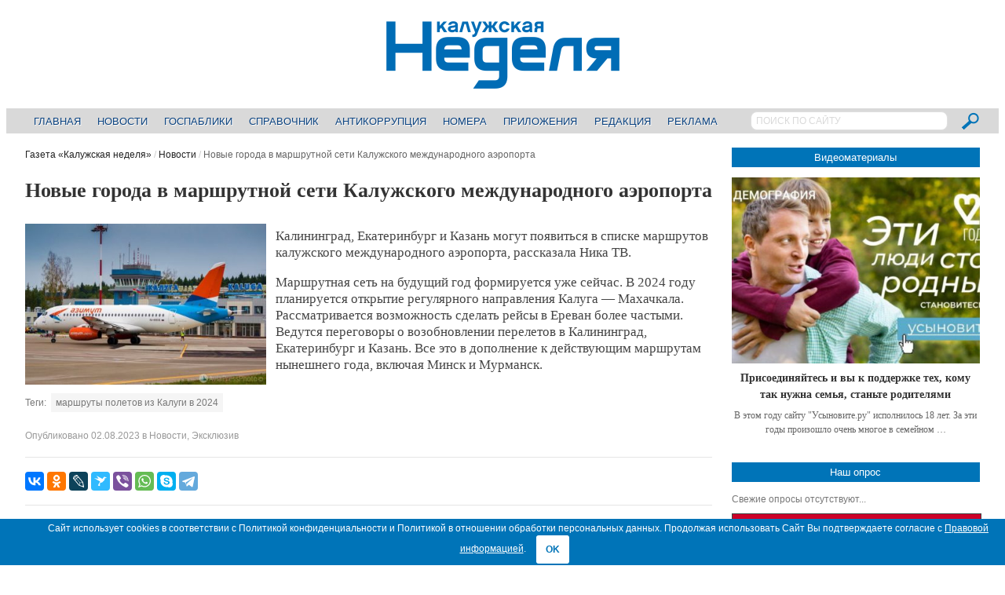

--- FILE ---
content_type: text/html; charset=UTF-8
request_url: https://nedelya40.ru/novye-goroda-v-marshrutnoj-seti-kaluzhskogo-mezhdunarodnogo-aeroporta_223474/
body_size: 13768
content:
<!DOCTYPE html>
<!--[if IE 7]>
<html class="ie ie7 no-js" lang="ru-RU">
<![endif]-->
<!--[if IE 8]>
<html class="ie ie8 no-js" lang="ru-RU">
<![endif]-->
<!--[if !(IE 7) | !(IE 8)  ]><!-->
<html class="no-js" lang="ru-RU">
<!--<![endif]-->
<head>

<!-- Yandex.Metrika counter -->
<script type="text/javascript" > (function(m,e,t,r,i,k,a){m[i]=m[i]||function(){(m[i].a=m[i].a||[]).push(arguments)}; m[i].l=1*new Date();k=e.createElement(t),a=e.getElementsByTagName(t)[0],k.async=1,k.src=r,a.parentNode.insertBefore(k,a)}) (window, document, "script", "https://mc.yandex.ru/metrika/tag.js", "ym"); ym(22682836, "init", { clickmap:true, trackLinks:true, accurateTrackBounce:true, webvisor:true }); </script> <noscript><div><img src="https://mc.yandex.ru/watch/22682836" style="position:absolute; left:-9999px;" alt="" /></div></noscript>
<!-- /Yandex.Metrika counter -->

<!--LiveInternet counter-->
<script>
new Image().src = "//counter.yadro.ru/hit?r"+
escape(document.referrer)+((typeof(screen)=="undefined")?"":
";s"+screen.width+"*"+screen.height+"*"+(screen.colorDepth?
screen.colorDepth:screen.pixelDepth))+";u"+escape(document.URL)+
";h"+escape(document.title.substring(0,150))+
";"+Math.random();
</script>
<!--/LiveInternet-->

<!--StatMedia counter-->
<script type="text/javascript">
	(function (w, d, c) {
		(w[c] = w[c] || []).push(function () {
			try {
				w.statmedia = new StatMedia({ 'id': 51592 });
			} catch ( e ) {}
		});
		var p = d.createElement('script');
		p.type = 'text/javascript';
		p.async = true;
		p.src = 'https://stat.media/sm.js';
		var s = d.getElementsByTagName('script')[0];
		s.parentNode.insertBefore(p, s);
	})(window, document, '__statmedia_callbacks');
</script>
<!--/StatMedia counter-->

<meta charset="UTF-8" />
<meta name="viewport" content="width=device-width, initial-scale=1, maximum-scale=1" />
<title>Новые города в маршрутной сети Калужского международного аэропорта &mdash; Газета «Калужская неделя»</title>
<link rel="profile" href="http://gmpg.org/xfn/11" />
<link rel="pingback" href="https://nedelya40.ru/xmlrpc.php" />
<link rel="shortcut icon" href="/wp-content/themes/newsplus/images/favicon.svg" type="image/x-icon">
<link rel="image_src" href="https://nedelya40.ru/wp-content/uploads/2022/03/1647862994934.jpg" /><link rel="apple-touch-icon" href="https://nedelya40.ru/wp-content/uploads/2022/03/1647862994934.jpg" /><meta name='robots' content='index, follow, max-image-preview:large, max-snippet:-1, max-video-preview:-1' />

	<!-- This site is optimized with the Yoast SEO plugin v20.8 - https://yoast.com/wordpress/plugins/seo/ -->
	<meta name="description" content="Калининград, Екатеринбург и Казань могут появиться в списке маршрутов калужского международного аэропорта, рассказала Ника ТВ. Маршрутная сеть на будущий" />
	<link rel="canonical" href="https://nedelya40.ru/novye-goroda-v-marshrutnoj-seti-kaluzhskogo-mezhdunarodnogo-aeroporta_223474/" />
	<meta property="og:locale" content="ru_RU" />
	<meta property="og:type" content="article" />
	<meta property="og:title" content="Новые города в маршрутной сети Калужского международного аэропорта &mdash; Газета «Калужская неделя»" />
	<meta property="og:description" content="Калининград, Екатеринбург и Казань могут появиться в списке маршрутов калужского международного аэропорта, рассказала Ника ТВ. Маршрутная сеть на будущий" />
	<meta property="og:url" content="https://nedelya40.ru/novye-goroda-v-marshrutnoj-seti-kaluzhskogo-mezhdunarodnogo-aeroporta_223474/" />
	<meta property="og:site_name" content="Газета «Калужская неделя»" />
	<meta property="article:published_time" content="2023-08-02T08:16:40+00:00" />
	<meta property="article:modified_time" content="2023-08-02T08:21:24+00:00" />
	<meta property="og:image" content="https://nedelya40.ru/wp-content/uploads/2022/03/1647862994934.jpg" />
	<meta property="og:image:width" content="1200" />
	<meta property="og:image:height" content="800" />
	<meta property="og:image:type" content="image/jpeg" />
	<meta name="author" content="Лариса Тарасова" />
	<meta name="twitter:label1" content="Написано автором" />
	<meta name="twitter:data1" content="Лариса Тарасова" />
	<meta name="twitter:label2" content="Примерное время для чтения" />
	<meta name="twitter:data2" content="1 минута" />
	<script type="application/ld+json" class="yoast-schema-graph">{"@context":"https://schema.org","@graph":[{"@type":"WebPage","@id":"https://nedelya40.ru/novye-goroda-v-marshrutnoj-seti-kaluzhskogo-mezhdunarodnogo-aeroporta_223474/","url":"https://nedelya40.ru/novye-goroda-v-marshrutnoj-seti-kaluzhskogo-mezhdunarodnogo-aeroporta_223474/","name":"Новые города в маршрутной сети Калужского международного аэропорта &mdash; Газета «Калужская неделя»","isPartOf":{"@id":"https://nedelya40.ru/#website"},"primaryImageOfPage":{"@id":"https://nedelya40.ru/novye-goroda-v-marshrutnoj-seti-kaluzhskogo-mezhdunarodnogo-aeroporta_223474/#primaryimage"},"image":{"@id":"https://nedelya40.ru/novye-goroda-v-marshrutnoj-seti-kaluzhskogo-mezhdunarodnogo-aeroporta_223474/#primaryimage"},"thumbnailUrl":"https://nedelya40.ru/wp-content/uploads/2022/03/1647862994934.jpg","datePublished":"2023-08-02T08:16:40+00:00","dateModified":"2023-08-02T08:21:24+00:00","author":{"@id":"https://nedelya40.ru/#/schema/person/92a0e6992952f487cd499c0d4763d9a0"},"description":"Калининград, Екатеринбург и Казань могут появиться в списке маршрутов калужского международного аэропорта, рассказала Ника ТВ. Маршрутная сеть на будущий","inLanguage":"ru-RU","potentialAction":[{"@type":"ReadAction","target":["https://nedelya40.ru/novye-goroda-v-marshrutnoj-seti-kaluzhskogo-mezhdunarodnogo-aeroporta_223474/"]}]},{"@type":"ImageObject","inLanguage":"ru-RU","@id":"https://nedelya40.ru/novye-goroda-v-marshrutnoj-seti-kaluzhskogo-mezhdunarodnogo-aeroporta_223474/#primaryimage","url":"https://nedelya40.ru/wp-content/uploads/2022/03/1647862994934.jpg","contentUrl":"https://nedelya40.ru/wp-content/uploads/2022/03/1647862994934.jpg","width":1200,"height":800},{"@type":"WebSite","@id":"https://nedelya40.ru/#website","url":"https://nedelya40.ru/","name":"Газета «Калужская неделя»","description":"","potentialAction":[{"@type":"SearchAction","target":{"@type":"EntryPoint","urlTemplate":"https://nedelya40.ru/?s={search_term_string}"},"query-input":"required name=search_term_string"}],"inLanguage":"ru-RU"},{"@type":"Person","@id":"https://nedelya40.ru/#/schema/person/92a0e6992952f487cd499c0d4763d9a0","name":"Лариса Тарасова","image":{"@type":"ImageObject","inLanguage":"ru-RU","@id":"https://nedelya40.ru/#/schema/person/image/","url":"https://secure.gravatar.com/avatar/f94375c007a12c00b087405b2e7eeba1?s=96&d=mm&r=g","contentUrl":"https://secure.gravatar.com/avatar/f94375c007a12c00b087405b2e7eeba1?s=96&d=mm&r=g","caption":"Лариса Тарасова"}}]}</script>
	<!-- / Yoast SEO plugin. -->


<link rel="alternate" type="application/rss+xml" title="Газета «Калужская неделя» &raquo; Лента" href="https://nedelya40.ru/feed/" />
<link rel="alternate" type="application/rss+xml" title="Газета «Калужская неделя» &raquo; Лента комментариев" href="https://nedelya40.ru/comments/feed/" />
<script type="text/javascript">
/* <![CDATA[ */
window._wpemojiSettings = {"baseUrl":"https:\/\/s.w.org\/images\/core\/emoji\/15.0.3\/72x72\/","ext":".png","svgUrl":"https:\/\/s.w.org\/images\/core\/emoji\/15.0.3\/svg\/","svgExt":".svg","source":{"concatemoji":"https:\/\/nedelya40.ru\/wp-includes\/js\/wp-emoji-release.min.js?ver=6.6.4"}};
/*! This file is auto-generated */
!function(i,n){var o,s,e;function c(e){try{var t={supportTests:e,timestamp:(new Date).valueOf()};sessionStorage.setItem(o,JSON.stringify(t))}catch(e){}}function p(e,t,n){e.clearRect(0,0,e.canvas.width,e.canvas.height),e.fillText(t,0,0);var t=new Uint32Array(e.getImageData(0,0,e.canvas.width,e.canvas.height).data),r=(e.clearRect(0,0,e.canvas.width,e.canvas.height),e.fillText(n,0,0),new Uint32Array(e.getImageData(0,0,e.canvas.width,e.canvas.height).data));return t.every(function(e,t){return e===r[t]})}function u(e,t,n){switch(t){case"flag":return n(e,"\ud83c\udff3\ufe0f\u200d\u26a7\ufe0f","\ud83c\udff3\ufe0f\u200b\u26a7\ufe0f")?!1:!n(e,"\ud83c\uddfa\ud83c\uddf3","\ud83c\uddfa\u200b\ud83c\uddf3")&&!n(e,"\ud83c\udff4\udb40\udc67\udb40\udc62\udb40\udc65\udb40\udc6e\udb40\udc67\udb40\udc7f","\ud83c\udff4\u200b\udb40\udc67\u200b\udb40\udc62\u200b\udb40\udc65\u200b\udb40\udc6e\u200b\udb40\udc67\u200b\udb40\udc7f");case"emoji":return!n(e,"\ud83d\udc26\u200d\u2b1b","\ud83d\udc26\u200b\u2b1b")}return!1}function f(e,t,n){var r="undefined"!=typeof WorkerGlobalScope&&self instanceof WorkerGlobalScope?new OffscreenCanvas(300,150):i.createElement("canvas"),a=r.getContext("2d",{willReadFrequently:!0}),o=(a.textBaseline="top",a.font="600 32px Arial",{});return e.forEach(function(e){o[e]=t(a,e,n)}),o}function t(e){var t=i.createElement("script");t.src=e,t.defer=!0,i.head.appendChild(t)}"undefined"!=typeof Promise&&(o="wpEmojiSettingsSupports",s=["flag","emoji"],n.supports={everything:!0,everythingExceptFlag:!0},e=new Promise(function(e){i.addEventListener("DOMContentLoaded",e,{once:!0})}),new Promise(function(t){var n=function(){try{var e=JSON.parse(sessionStorage.getItem(o));if("object"==typeof e&&"number"==typeof e.timestamp&&(new Date).valueOf()<e.timestamp+604800&&"object"==typeof e.supportTests)return e.supportTests}catch(e){}return null}();if(!n){if("undefined"!=typeof Worker&&"undefined"!=typeof OffscreenCanvas&&"undefined"!=typeof URL&&URL.createObjectURL&&"undefined"!=typeof Blob)try{var e="postMessage("+f.toString()+"("+[JSON.stringify(s),u.toString(),p.toString()].join(",")+"));",r=new Blob([e],{type:"text/javascript"}),a=new Worker(URL.createObjectURL(r),{name:"wpTestEmojiSupports"});return void(a.onmessage=function(e){c(n=e.data),a.terminate(),t(n)})}catch(e){}c(n=f(s,u,p))}t(n)}).then(function(e){for(var t in e)n.supports[t]=e[t],n.supports.everything=n.supports.everything&&n.supports[t],"flag"!==t&&(n.supports.everythingExceptFlag=n.supports.everythingExceptFlag&&n.supports[t]);n.supports.everythingExceptFlag=n.supports.everythingExceptFlag&&!n.supports.flag,n.DOMReady=!1,n.readyCallback=function(){n.DOMReady=!0}}).then(function(){return e}).then(function(){var e;n.supports.everything||(n.readyCallback(),(e=n.source||{}).concatemoji?t(e.concatemoji):e.wpemoji&&e.twemoji&&(t(e.twemoji),t(e.wpemoji)))}))}((window,document),window._wpemojiSettings);
/* ]]> */
</script>
<link rel='stylesheet' id='newsplus-shortcodes-css' href='https://nedelya40.ru/wp-content/plugins/newsplus-shortcodes/assets/css/newsplus-shortcodes.css?ver=6.6.4' type='text/css' media='all' />
<style id='wp-emoji-styles-inline-css' type='text/css'>

	img.wp-smiley, img.emoji {
		display: inline !important;
		border: none !important;
		box-shadow: none !important;
		height: 1em !important;
		width: 1em !important;
		margin: 0 0.07em !important;
		vertical-align: -0.1em !important;
		background: none !important;
		padding: 0 !important;
	}
</style>
<link rel='stylesheet' id='wp-block-library-css' href='https://nedelya40.ru/wp-includes/css/dist/block-library/style.min.css?ver=6.6.4' type='text/css' media='all' />
<style id='classic-theme-styles-inline-css' type='text/css'>
/*! This file is auto-generated */
.wp-block-button__link{color:#fff;background-color:#32373c;border-radius:9999px;box-shadow:none;text-decoration:none;padding:calc(.667em + 2px) calc(1.333em + 2px);font-size:1.125em}.wp-block-file__button{background:#32373c;color:#fff;text-decoration:none}
</style>
<style id='global-styles-inline-css' type='text/css'>
:root{--wp--preset--aspect-ratio--square: 1;--wp--preset--aspect-ratio--4-3: 4/3;--wp--preset--aspect-ratio--3-4: 3/4;--wp--preset--aspect-ratio--3-2: 3/2;--wp--preset--aspect-ratio--2-3: 2/3;--wp--preset--aspect-ratio--16-9: 16/9;--wp--preset--aspect-ratio--9-16: 9/16;--wp--preset--color--black: #000000;--wp--preset--color--cyan-bluish-gray: #abb8c3;--wp--preset--color--white: #ffffff;--wp--preset--color--pale-pink: #f78da7;--wp--preset--color--vivid-red: #cf2e2e;--wp--preset--color--luminous-vivid-orange: #ff6900;--wp--preset--color--luminous-vivid-amber: #fcb900;--wp--preset--color--light-green-cyan: #7bdcb5;--wp--preset--color--vivid-green-cyan: #00d084;--wp--preset--color--pale-cyan-blue: #8ed1fc;--wp--preset--color--vivid-cyan-blue: #0693e3;--wp--preset--color--vivid-purple: #9b51e0;--wp--preset--gradient--vivid-cyan-blue-to-vivid-purple: linear-gradient(135deg,rgba(6,147,227,1) 0%,rgb(155,81,224) 100%);--wp--preset--gradient--light-green-cyan-to-vivid-green-cyan: linear-gradient(135deg,rgb(122,220,180) 0%,rgb(0,208,130) 100%);--wp--preset--gradient--luminous-vivid-amber-to-luminous-vivid-orange: linear-gradient(135deg,rgba(252,185,0,1) 0%,rgba(255,105,0,1) 100%);--wp--preset--gradient--luminous-vivid-orange-to-vivid-red: linear-gradient(135deg,rgba(255,105,0,1) 0%,rgb(207,46,46) 100%);--wp--preset--gradient--very-light-gray-to-cyan-bluish-gray: linear-gradient(135deg,rgb(238,238,238) 0%,rgb(169,184,195) 100%);--wp--preset--gradient--cool-to-warm-spectrum: linear-gradient(135deg,rgb(74,234,220) 0%,rgb(151,120,209) 20%,rgb(207,42,186) 40%,rgb(238,44,130) 60%,rgb(251,105,98) 80%,rgb(254,248,76) 100%);--wp--preset--gradient--blush-light-purple: linear-gradient(135deg,rgb(255,206,236) 0%,rgb(152,150,240) 100%);--wp--preset--gradient--blush-bordeaux: linear-gradient(135deg,rgb(254,205,165) 0%,rgb(254,45,45) 50%,rgb(107,0,62) 100%);--wp--preset--gradient--luminous-dusk: linear-gradient(135deg,rgb(255,203,112) 0%,rgb(199,81,192) 50%,rgb(65,88,208) 100%);--wp--preset--gradient--pale-ocean: linear-gradient(135deg,rgb(255,245,203) 0%,rgb(182,227,212) 50%,rgb(51,167,181) 100%);--wp--preset--gradient--electric-grass: linear-gradient(135deg,rgb(202,248,128) 0%,rgb(113,206,126) 100%);--wp--preset--gradient--midnight: linear-gradient(135deg,rgb(2,3,129) 0%,rgb(40,116,252) 100%);--wp--preset--font-size--small: 13px;--wp--preset--font-size--medium: 20px;--wp--preset--font-size--large: 36px;--wp--preset--font-size--x-large: 42px;--wp--preset--spacing--20: 0.44rem;--wp--preset--spacing--30: 0.67rem;--wp--preset--spacing--40: 1rem;--wp--preset--spacing--50: 1.5rem;--wp--preset--spacing--60: 2.25rem;--wp--preset--spacing--70: 3.38rem;--wp--preset--spacing--80: 5.06rem;--wp--preset--shadow--natural: 6px 6px 9px rgba(0, 0, 0, 0.2);--wp--preset--shadow--deep: 12px 12px 50px rgba(0, 0, 0, 0.4);--wp--preset--shadow--sharp: 6px 6px 0px rgba(0, 0, 0, 0.2);--wp--preset--shadow--outlined: 6px 6px 0px -3px rgba(255, 255, 255, 1), 6px 6px rgba(0, 0, 0, 1);--wp--preset--shadow--crisp: 6px 6px 0px rgba(0, 0, 0, 1);}:where(.is-layout-flex){gap: 0.5em;}:where(.is-layout-grid){gap: 0.5em;}body .is-layout-flex{display: flex;}.is-layout-flex{flex-wrap: wrap;align-items: center;}.is-layout-flex > :is(*, div){margin: 0;}body .is-layout-grid{display: grid;}.is-layout-grid > :is(*, div){margin: 0;}:where(.wp-block-columns.is-layout-flex){gap: 2em;}:where(.wp-block-columns.is-layout-grid){gap: 2em;}:where(.wp-block-post-template.is-layout-flex){gap: 1.25em;}:where(.wp-block-post-template.is-layout-grid){gap: 1.25em;}.has-black-color{color: var(--wp--preset--color--black) !important;}.has-cyan-bluish-gray-color{color: var(--wp--preset--color--cyan-bluish-gray) !important;}.has-white-color{color: var(--wp--preset--color--white) !important;}.has-pale-pink-color{color: var(--wp--preset--color--pale-pink) !important;}.has-vivid-red-color{color: var(--wp--preset--color--vivid-red) !important;}.has-luminous-vivid-orange-color{color: var(--wp--preset--color--luminous-vivid-orange) !important;}.has-luminous-vivid-amber-color{color: var(--wp--preset--color--luminous-vivid-amber) !important;}.has-light-green-cyan-color{color: var(--wp--preset--color--light-green-cyan) !important;}.has-vivid-green-cyan-color{color: var(--wp--preset--color--vivid-green-cyan) !important;}.has-pale-cyan-blue-color{color: var(--wp--preset--color--pale-cyan-blue) !important;}.has-vivid-cyan-blue-color{color: var(--wp--preset--color--vivid-cyan-blue) !important;}.has-vivid-purple-color{color: var(--wp--preset--color--vivid-purple) !important;}.has-black-background-color{background-color: var(--wp--preset--color--black) !important;}.has-cyan-bluish-gray-background-color{background-color: var(--wp--preset--color--cyan-bluish-gray) !important;}.has-white-background-color{background-color: var(--wp--preset--color--white) !important;}.has-pale-pink-background-color{background-color: var(--wp--preset--color--pale-pink) !important;}.has-vivid-red-background-color{background-color: var(--wp--preset--color--vivid-red) !important;}.has-luminous-vivid-orange-background-color{background-color: var(--wp--preset--color--luminous-vivid-orange) !important;}.has-luminous-vivid-amber-background-color{background-color: var(--wp--preset--color--luminous-vivid-amber) !important;}.has-light-green-cyan-background-color{background-color: var(--wp--preset--color--light-green-cyan) !important;}.has-vivid-green-cyan-background-color{background-color: var(--wp--preset--color--vivid-green-cyan) !important;}.has-pale-cyan-blue-background-color{background-color: var(--wp--preset--color--pale-cyan-blue) !important;}.has-vivid-cyan-blue-background-color{background-color: var(--wp--preset--color--vivid-cyan-blue) !important;}.has-vivid-purple-background-color{background-color: var(--wp--preset--color--vivid-purple) !important;}.has-black-border-color{border-color: var(--wp--preset--color--black) !important;}.has-cyan-bluish-gray-border-color{border-color: var(--wp--preset--color--cyan-bluish-gray) !important;}.has-white-border-color{border-color: var(--wp--preset--color--white) !important;}.has-pale-pink-border-color{border-color: var(--wp--preset--color--pale-pink) !important;}.has-vivid-red-border-color{border-color: var(--wp--preset--color--vivid-red) !important;}.has-luminous-vivid-orange-border-color{border-color: var(--wp--preset--color--luminous-vivid-orange) !important;}.has-luminous-vivid-amber-border-color{border-color: var(--wp--preset--color--luminous-vivid-amber) !important;}.has-light-green-cyan-border-color{border-color: var(--wp--preset--color--light-green-cyan) !important;}.has-vivid-green-cyan-border-color{border-color: var(--wp--preset--color--vivid-green-cyan) !important;}.has-pale-cyan-blue-border-color{border-color: var(--wp--preset--color--pale-cyan-blue) !important;}.has-vivid-cyan-blue-border-color{border-color: var(--wp--preset--color--vivid-cyan-blue) !important;}.has-vivid-purple-border-color{border-color: var(--wp--preset--color--vivid-purple) !important;}.has-vivid-cyan-blue-to-vivid-purple-gradient-background{background: var(--wp--preset--gradient--vivid-cyan-blue-to-vivid-purple) !important;}.has-light-green-cyan-to-vivid-green-cyan-gradient-background{background: var(--wp--preset--gradient--light-green-cyan-to-vivid-green-cyan) !important;}.has-luminous-vivid-amber-to-luminous-vivid-orange-gradient-background{background: var(--wp--preset--gradient--luminous-vivid-amber-to-luminous-vivid-orange) !important;}.has-luminous-vivid-orange-to-vivid-red-gradient-background{background: var(--wp--preset--gradient--luminous-vivid-orange-to-vivid-red) !important;}.has-very-light-gray-to-cyan-bluish-gray-gradient-background{background: var(--wp--preset--gradient--very-light-gray-to-cyan-bluish-gray) !important;}.has-cool-to-warm-spectrum-gradient-background{background: var(--wp--preset--gradient--cool-to-warm-spectrum) !important;}.has-blush-light-purple-gradient-background{background: var(--wp--preset--gradient--blush-light-purple) !important;}.has-blush-bordeaux-gradient-background{background: var(--wp--preset--gradient--blush-bordeaux) !important;}.has-luminous-dusk-gradient-background{background: var(--wp--preset--gradient--luminous-dusk) !important;}.has-pale-ocean-gradient-background{background: var(--wp--preset--gradient--pale-ocean) !important;}.has-electric-grass-gradient-background{background: var(--wp--preset--gradient--electric-grass) !important;}.has-midnight-gradient-background{background: var(--wp--preset--gradient--midnight) !important;}.has-small-font-size{font-size: var(--wp--preset--font-size--small) !important;}.has-medium-font-size{font-size: var(--wp--preset--font-size--medium) !important;}.has-large-font-size{font-size: var(--wp--preset--font-size--large) !important;}.has-x-large-font-size{font-size: var(--wp--preset--font-size--x-large) !important;}
:where(.wp-block-post-template.is-layout-flex){gap: 1.25em;}:where(.wp-block-post-template.is-layout-grid){gap: 1.25em;}
:where(.wp-block-columns.is-layout-flex){gap: 2em;}:where(.wp-block-columns.is-layout-grid){gap: 2em;}
:root :where(.wp-block-pullquote){font-size: 1.5em;line-height: 1.6;}
</style>
<link rel='stylesheet' id='contact-form-7-css' href='https://nedelya40.ru/wp-content/plugins/contact-form-7/includes/css/styles.css?ver=5.7.6' type='text/css' media='all' />
<link rel='stylesheet' id='cookie-bar-css-css' href='https://nedelya40.ru/wp-content/plugins/cookie-bar/css/cookie-bar.css?ver=6.6.4' type='text/css' media='all' />
<link rel='stylesheet' id='wp-polls-css' href='https://nedelya40.ru/wp-content/plugins/wp-polls/polls-css.css?ver=2.77.2' type='text/css' media='all' />
<style id='wp-polls-inline-css' type='text/css'>
.wp-polls .pollbar {
	margin: 1px;
	font-size: 4px;
	line-height: 6px;
	height: 6px;
	background: #0074B8;
	border: 1px solid #0074B8;
}

</style>
<link rel='stylesheet' id='fancybox-css' href='https://nedelya40.ru/wp-content/plugins/easy-fancybox/fancybox/1.5.4/jquery.fancybox.min.css?ver=6.6.4' type='text/css' media='screen' />
<link rel='stylesheet' id='newsplus-style-css' href='https://nedelya40.ru/wp-content/themes/newsplus/style.css?ver=6.6.4' type='text/css' media='all' />
<!--[if lt IE 9]>
<link rel='stylesheet' id='newsplus-ie-css' href='https://nedelya40.ru/wp-content/themes/newsplus/css/ie.css?ver=6.6.4' type='text/css' media='all' />
<![endif]-->
<link rel='stylesheet' id='newsplus-responsive-css' href='https://nedelya40.ru/wp-content/themes/newsplus/responsive.css?ver=6.6.4' type='text/css' media='all' />
<link rel='stylesheet' id='prettyphoto-css' href='https://nedelya40.ru/wp-content/themes/newsplus/css/prettyPhoto.css?ver=6.6.4' type='text/css' media='all' />
<link rel='stylesheet' id='newsplus-user-css' href='https://nedelya40.ru/wp-content/themes/newsplus/user.css?ver=20260122' type='text/css' media='all' />
<script type="text/javascript" src="https://nedelya40.ru/wp-includes/js/jquery/jquery.min.js?ver=3.7.1" id="jquery-core-js"></script>
<script type="text/javascript" src="https://nedelya40.ru/wp-includes/js/jquery/jquery-migrate.min.js?ver=3.4.1" id="jquery-migrate-js"></script>
<script type="text/javascript" src="https://nedelya40.ru/wp-content/plugins/cookie-bar/js/cookie-bar.js?ver=1769054256" id="cookie-bar-js-js"></script>
<link rel="https://api.w.org/" href="https://nedelya40.ru/wp-json/" /><link rel="alternate" title="JSON" type="application/json" href="https://nedelya40.ru/wp-json/wp/v2/posts/223474" /><link rel="EditURI" type="application/rsd+xml" title="RSD" href="https://nedelya40.ru/xmlrpc.php?rsd" />
<meta name="generator" content="WordPress 6.6.4" />
<link rel='shortlink' href='https://nedelya40.ru/?p=223474' />
<link rel="alternate" title="oEmbed (JSON)" type="application/json+oembed" href="https://nedelya40.ru/wp-json/oembed/1.0/embed?url=https%3A%2F%2Fnedelya40.ru%2Fnovye-goroda-v-marshrutnoj-seti-kaluzhskogo-mezhdunarodnogo-aeroporta_223474%2F" />
<link rel="alternate" title="oEmbed (XML)" type="text/xml+oembed" href="https://nedelya40.ru/wp-json/oembed/1.0/embed?url=https%3A%2F%2Fnedelya40.ru%2Fnovye-goroda-v-marshrutnoj-seti-kaluzhskogo-mezhdunarodnogo-aeroporta_223474%2F&#038;format=xml" />
<!--[if lt IE 9]>
<script src="https://html5shim.googlecode.com/svn/trunk/html5.js"></script>
<![endif]-->
</head>
<body class="post-template-default single single-post postid-223474 single-format-standard is-stretched">
	    <div id="page" class="hfeed site clear">
            <header id="header" class="site-header" role="banner">
            <div class="wrap full-width clear">
			
<div class="column full text-center">
	<h4 class="site-title"><a href="https://nedelya40.ru/" title="Газета «Калужская неделя»" rel="home"><img src="/wp-content/themes/newsplus/images/nedelya40_logo.png" alt="Газета «Калужская неделя»" title="Газета «Калужская неделя»" /></a>
			</h4></div><!-- .column full -->            </div><!-- #header .wrap -->
        </header><!-- #header -->
                        <nav id="responsive-menu">
                <h3 id="menu-button-1" class="menu-button">Выберите пункт меню<span class="toggle-icon"><span class="bar-1"></span><span class="bar-2"></span><span class="bar-3"></span></span></h3>
                </nav>
                    <nav id="main-nav" class="primary-nav" role="navigation">
            <div class="wrap">
				<div class="searchbox">
					<form role="search" method="get" id="searchform" action="/index.php">
						<input type="text" value="ПОИСК ПО САЙТУ" name="s" id="s" onblur="if(this.value == '')
						{this.value = 'ПОИСК ПО САЙТУ'; this.style.color = '#D9D9D9';}" onfocus="if(this.value == 'ПОИСК ПО САЙТУ')
						{this.value = ''; this.style.color = '#000';}">
						<input type="image" src="/wp-content/themes/newsplus/images/search_btn.png" name="submit">
					</form>
				</div>
                <ul id="menu-glavnoe-menyu" class="nav-menu clear"><li id="menu-item-245" class="menu-item menu-item-type-post_type menu-item-object-page menu-item-home menu-item-245"><a href="https://nedelya40.ru/">Главная</a></li>
<li id="menu-item-344" class="menu-item menu-item-type-post_type menu-item-object-page menu-item-344"><a href="https://nedelya40.ru/news/">Новости</a></li>
<li id="menu-item-222368" class="menu-item menu-item-type-custom menu-item-object-custom menu-item-222368"><a href="https://nedelya40.ru/gospabliki/">Госпаблики</a></li>
<li id="menu-item-14639" class="menu-item menu-item-type-post_type menu-item-object-page menu-item-14639"><a href="https://nedelya40.ru/spravochnik_kaluzhanina/">Справочник</a></li>
<li id="menu-item-102176" class="menu-item menu-item-type-custom menu-item-object-custom menu-item-102176"><a href="https://nedelya40.ru/stop-korrupt/">Антикоррупция</a></li>
<li id="menu-item-248" class="menu-item menu-item-type-post_type menu-item-object-page menu-item-248"><a href="https://nedelya40.ru/arhiv_nomerov/">Номера</a></li>
<li id="menu-item-370" class="menu-item menu-item-type-post_type menu-item-object-page menu-item-370"><a href="https://nedelya40.ru/prilozheniya/">Приложения</a></li>
<li id="menu-item-247" class="menu-item menu-item-type-post_type menu-item-object-page menu-item-247"><a href="https://nedelya40.ru/redaktsiya/">Редакция</a></li>
<li id="menu-item-246" class="menu-item menu-item-type-post_type menu-item-object-page menu-item-246"><a href="https://nedelya40.ru/reklamodatelyam/">Реклама</a></li>
</ul>            </div><!-- .primary-nav .wrap -->
        </nav><!-- #main-nav -->
                <div id="main">
        <div class="wrap clear"><div id="primary" class="site-content">
    <div id="content" role="main">
	<div class="breadcrumbs"><a href="https://nedelya40.ru">Газета «Калужская неделя»</a> <span class="sep"> / </span> <a href="https://nedelya40.ru/novosti/">Новости</a> <span class="sep"> / </span> <span class="current">Новые города в маршрутной сети Калужского международного аэропорта</span></div>			 <article id="post-223474" class="post-223474 post type-post status-publish format-standard has-post-thumbnail hentry category-novosti category-exclusive tag-marshruty-poletov-iz-kalugi-v-2024">
                <header class="entry-header">
                    <h1 class="entry-title">Новые города в маршрутной сети Калужского международного аэропорта</h1>
                                    </header>
                <div class="entry-content">
					<div class="entry-image"><a title="Новые города в маршрутной сети Калужского международного аэропорта" href="https://nedelya40.ru/wp-content/uploads/2022/03/1647862994934.jpg"><img alt="Новые города в маршрутной сети Калужского международного аэропорта" title="Новые города в маршрутной сети Калужского международного аэропорта" src="https://nedelya40.ru/wp-content/uploads/2022/03/1647862994934-400x267.jpg"></a></div>					<p>Калининград, Екатеринбург и Казань могут появиться в списке маршрутов калужского международного аэропорта, рассказала Ника ТВ.</p>
<p>Маршрутная сеть на будущий год формируется уже сейчас. В 2024 году планируется открытие регулярного направления Калуга &#8212; Махачкала. Рассматривается возможность сделать рейсы в Ереван более частыми. Ведутся переговоры о возобновлении перелетов в Калининград, Екатеринбург и Казань. Все это в дополнение к действующим маршрутам нынешнего года, включая Минск и Мурманск.</p>
                </div><!-- .entry-content -->
                <footer>
                <span class="tag-label">Теги:</span> <ul class="tag-list"><li><a href="https://nedelya40.ru/tags/marshruty-poletov-iz-kalugi-v-2024/" rel="tag">маршруты полетов из Калуги в 2024</a></li></ul>                            <aside id="meta-223474" class="entry-meta"><span class="posted-on">Опубликовано</span> <a href="https://nedelya40.ru/novye-goroda-v-marshrutnoj-seti-kaluzhskogo-mezhdunarodnogo-aeroporta_223474/" title="11:16" class="post-time"><time class="entry-date updated" datetime="2023-08-02T11:16:40+03:00">02.08.2023</time></a> <span class="posted-in">в</span> <a href="https://nedelya40.ru/novosti/" rel="tag">Новости</a>, <a href="https://nedelya40.ru/exclusive/" rel="tag">Эксклюзив</a>		</aside>
                                        </footer><!-- .entry-meta -->
			</article><!-- #post-223474 -->
			                <div class="ss-sharing-container clear">

					<script src="//yastatic.net/es5-shims/0.0.2/es5-shims.min.js"></script>
					<script src="//yastatic.net/share2/share.js"></script>
					<div class="ya-share2" data-services="vkontakte,odnoklassniki,gplus,lj,surfingbird,viber,whatsapp,skype,telegram"></div>

					                </div><!-- .ss-sharing-container -->

                <div id="unit_99074"><a href="https://vrf.ru/" >Новости ВРФ</a></div>
				<script type="text/javascript" charset="utf-8">
					(function() {
						var sc = document.createElement('script'); sc.type = 'text/javascript'; sc.async = true;
						sc.src = '//vrf.ru/data/js/99074.js'; sc.charset = 'utf-8';
						var s = document.getElementsByTagName('script')[0]; s.parentNode.insertBefore(sc, s);
					}());
				</script>

					<div class="related-posts clear">
			<h3 class="related-posts-title">Похожие новости:</h3>
			<ul class="thumb-style clear">
							<li>
										<a class="rp-thumb" href="https://nedelya40.ru/sneg-vyvezut-s-14-ulits-kalugi_273750/" title="Снег вывезут с 14 улиц Калуги"><img src="https://nedelya40.ru/wp-content/uploads/2026/01/1768900046638-200x200.jpg" alt="Снег вывезут с 14 улиц Калуги" title="Снег вывезут с 14 улиц Калуги"/></a>
										<h4><a href="https://nedelya40.ru/sneg-vyvezut-s-14-ulits-kalugi_273750/" title="Снег вывезут с 14 улиц Калуги">Снег вывезут с 14 улиц Калуги</a></h4>
								</li>
							<li>
										<a class="rp-thumb" href="https://nedelya40.ru/zhurnalisty-kaluzhskoj-nedeli-pobediteli-regionalnyh-professionalnyh-konkursov_273744/" title="Журналисты «Калужской недели &#8212; победители региональных профессиональных конкурсов "><img src="https://nedelya40.ru/wp-content/uploads/2026/01/1769007916109-200x200.jpg" alt="Журналисты «Калужской недели &#8212; победители региональных профессиональных конкурсов " title="Журналисты «Калужской недели &#8212; победители региональных профессиональных конкурсов "/></a>
										<h4><a href="https://nedelya40.ru/zhurnalisty-kaluzhskoj-nedeli-pobediteli-regionalnyh-professionalnyh-konkursov_273744/" title="Журналисты «Калужской недели &#8212; победители региональных профессиональных конкурсов ">Журналисты «Калужской недели &#8212; победители региональных профессиональных конкурсов </a></h4>
								</li>
							<li>
										<a class="rp-thumb" href="https://nedelya40.ru/uslugi-detsadov-podorozhayut-na-30_273712/" title="Тарифы на услуги детсадов изменятся с 1 февраля"><img src="https://nedelya40.ru/wp-content/uploads/2022/09/1663573342625-200x200.jpg" alt="Тарифы на услуги детсадов изменятся с 1 февраля" title="Тарифы на услуги детсадов изменятся с 1 февраля"/></a>
										<h4><a href="https://nedelya40.ru/uslugi-detsadov-podorozhayut-na-30_273712/" title="Тарифы на услуги детсадов изменятся с 1 февраля">Тарифы на услуги детсадов изменятся с 1 февраля</a></h4>
								</li>
							<li>
										<a class="rp-thumb" href="https://nedelya40.ru/kaluzhskie-yunye-dzyudoisty-voshli-v-sostav-sbornoj-regiona_273706/" title="Калужские юные дзюдоисты вошли в состав сборной региона"><img src="https://nedelya40.ru/wp-content/uploads/2026/01/1769001089151-200x200.jpeg" alt="Калужские юные дзюдоисты вошли в состав сборной региона" title="Калужские юные дзюдоисты вошли в состав сборной региона"/></a>
										<h4><a href="https://nedelya40.ru/kaluzhskie-yunye-dzyudoisty-voshli-v-sostav-sbornoj-regiona_273706/" title="Калужские юные дзюдоисты вошли в состав сборной региона">Калужские юные дзюдоисты вошли в состав сборной региона</a></h4>
								</li>
						</ul>
			</div><!-- .related-posts -->
	
			<div id="comments" class="comments-area">
	</div><!-- #comments .comments-area -->    </div><!-- #content -->
</div><!-- #primary -->
<div id="sidebar" class="widget-area" role="complementary">
<aside id="block-2" class="widget widget_block"><span class="block-title"><a href="/kn_video/">Видеоматериалы</a></span>
<div class="nedelya-video-of-week"><div class="one-col post-241850 entry-grid"><div class="post-thumb"><a href="https://nedelya40.ru/https-usynovite-rf_241850/" title="Присоединяйтесь и вы к поддержке тех, кому так нужна семья, станьте родителями"><img decoding="async" src="https://nedelya40.ru/wp-content/uploads/2024/07/1721998224399-400x300.jpg" alt="Присоединяйтесь и вы к поддержке тех, кому так нужна семья, станьте родителями" title="Присоединяйтесь и вы к поддержке тех, кому так нужна семья, станьте родителями"/></a></div><div class="entry-content "><h3><a href="https://nedelya40.ru/https-usynovite-rf_241850/" title="Присоединяйтесь и вы к поддержке тех, кому так нужна семья, станьте родителями">Присоединяйтесь и вы к поддержке тех, кому так нужна семья, станьте родителями</a></h3><p class="post-excerpt">В этом году сайту "Усыновите.ру" исполнилось 18 лет.


За эти годы произошло очень многое в семейном &hellip;</p></div></div></div></aside><aside id="block-4" class="widget widget_block"><span class="block-title">Наш опрос</span>
<div class="nedelya-last-poll">Свежие опросы отсутствуют...</div></aside><aside id="block-9" class="widget widget_block"><div style="position: relative; display: block; margin: 0 auto; text-align: center;">
	<a href="https://russia.ru/">
		<img decoding="async" style="border: 1px solid #444;" src="/wp-content/uploads/2024/12/1733757065446.png">
	</a>
</div></aside><aside id="block-8" class="widget widget_block"><div style="position: relative; display: block; margin: 0 auto; text-align: center;">
	<a href="https://pobeda.onf.ru/">
		<img decoding="async" style="border: 1px solid #444;" src="/wp-content/uploads/2024/10/1728374663725.jpg">
	</a>
</div></aside><aside id="block-5" class="widget widget_block"><div style="margin-top: 1em; padding-top: 1em; border-top: 1px dashed #D9D9D9; position: relative; display: block; margin: 2em auto 0; text-align: center;">
	<a href="http://www.kaluga.ru/vacancy/description/2/index_id2.html" target="_blank">
		<img decoding="async" title="Ростелеком Калуга" src="/wp-content/uploads/2019/04/33017b5288c82aac5e7b.png">
	</a>
</div></aside></div><!-- #sidebar -->    </div><!-- #main .wrap -->
</div><!-- #main -->
<footer id="footer" role="contentinfo">
    <div class="wrap clear">
        <div class="notes-left">© 2017 «Калужская неделя».
<br>
Все права на изображения и тексты принадлежат МБУ «Редакция газеты «Калужская неделя».
<br>
При полном или частичном копировании ссылка на сайт обязательна.
<br>
<a href="/legal/">Правовая информация, политика конфиденциальности и в отношении обработки персональных данных</a>.
<br>
<strong>18+</strong></div><!-- .notes-left -->
        <div class="notes-right">Сайт зарегистрирован в качестве сетевого издания Федеральной службой по надзору в сфере связи, информационных технологий и массовых коммуникаций 26.10.2017.<br>
Свидетельство о регистрации ЭЛ № ФС77-71443<br>
Учредитель: Муниципальное бюджетное учреждение «Редакция газеты «Калужская неделя»<br>
Главный редактор: Амбарцумян А. Ю. / Электронный адрес редакции: nedelya_kaluga@adm.kaluga.ru / Телефон редакции: 400-424</div><!-- .notes-right -->
    </div><!-- #footer wrap -->
</footer><!-- #footer -->
</div> <!-- #page -->
        <style type="text/css" >
                            button#euCookieAcceptWP { color : #0074b8; }
                            #eu-cookie-bar { background-color : #0074b8; }
                            #eu-cookie-bar , #eu-cookie-bar a { color : #ffffff; }
            



        </style>
    <!-- Cookie Bar -->
<div id="eu-cookie-bar">Сайт использует cookies в соответствии с Политикой конфиденциальности и Политикой в отношении обработки персональных данных. Продолжая использовать Сайт Вы подтверждаете согласие с <a href="/legal/">Правовой информацией</a>. <button id="euCookieAcceptWP"  style="background:#ffffff;"  onclick="euSetCookie('euCookiesAcc', true, 30); euAcceptCookiesWP();">OK</button></div>
<!-- End Cookie Bar -->
<script type="text/javascript" src="https://nedelya40.ru/wp-includes/js/jquery/ui/core.min.js?ver=1.13.3" id="jquery-ui-core-js"></script>
<script type="text/javascript" src="https://nedelya40.ru/wp-includes/js/jquery/ui/tabs.min.js?ver=1.13.3" id="jquery-ui-tabs-js"></script>
<script type="text/javascript" src="https://nedelya40.ru/wp-includes/js/jquery/ui/accordion.min.js?ver=1.13.3" id="jquery-ui-accordion-js"></script>
<script type="text/javascript" src="https://nedelya40.ru/wp-content/plugins/newsplus-shortcodes/assets/js/custom.js?ver=6.6.4" id="newsplus-custom-js-js"></script>
<script type="text/javascript" src="https://nedelya40.ru/wp-content/plugins/newsplus-shortcodes/assets/js/jquery.easing.min.js?ver=6.6.4" id="jq-easing-js"></script>
<script type="text/javascript" src="https://nedelya40.ru/wp-content/plugins/newsplus-shortcodes/assets/js/froogaloop2.min.js?ver=6.6.4" id="jq-froogaloop-js"></script>
<script type="text/javascript" src="https://nedelya40.ru/wp-content/plugins/newsplus-shortcodes/assets/js/jquery.flexslider-min.js?ver=6.6.4" id="jq-flex-slider-js"></script>
<script type="text/javascript" src="https://nedelya40.ru/wp-content/plugins/contact-form-7/includes/swv/js/index.js?ver=5.7.6" id="swv-js"></script>
<script type="text/javascript" id="contact-form-7-js-extra">
/* <![CDATA[ */
var wpcf7 = {"api":{"root":"https:\/\/nedelya40.ru\/wp-json\/","namespace":"contact-form-7\/v1"}};
/* ]]> */
</script>
<script type="text/javascript" src="https://nedelya40.ru/wp-content/plugins/contact-form-7/includes/js/index.js?ver=5.7.6" id="contact-form-7-js"></script>
<script type="text/javascript" id="wp-polls-js-extra">
/* <![CDATA[ */
var pollsL10n = {"ajax_url":"https:\/\/nedelya40.ru\/wp-admin\/admin-ajax.php","text_wait":"\u0412\u0430\u0448 \u043f\u043e\u0441\u043b\u0435\u0434\u043d\u0438\u0439 \u0437\u0430\u043f\u0440\u043e\u0441 \u0435\u0449\u0435 \u043e\u0431\u0440\u0430\u0431\u0430\u0442\u044b\u0432\u0430\u0435\u0442\u0441\u044f. \u041f\u043e\u0436\u0430\u043b\u0443\u0439\u0441\u0442\u0430 \u043f\u043e\u0434\u043e\u0436\u0434\u0438\u0442\u0435 ...","text_valid":"\u041f\u043e\u0436\u0430\u043b\u0443\u0439\u0441\u0442\u0430 \u043a\u043e\u0440\u0440\u0435\u043a\u0442\u043d\u043e \u0432\u044b\u0431\u0435\u0440\u0438\u0442\u0435 \u043e\u0442\u0432\u0435\u0442.","text_multiple":"\u041c\u0430\u043a\u0441\u0438\u043c\u0430\u043b\u044c\u043d\u043e \u0434\u043e\u043f\u0443\u0441\u0442\u0438\u043c\u043e\u0435 \u0447\u0438\u0441\u043b\u043e \u0432\u0430\u0440\u0438\u0430\u043d\u0442\u043e\u0432:","show_loading":"1","show_fading":"1"};
/* ]]> */
</script>
<script type="text/javascript" src="https://nedelya40.ru/wp-content/plugins/wp-polls/polls-js.js?ver=2.77.2" id="wp-polls-js"></script>
<script type="text/javascript" src="https://nedelya40.ru/wp-content/plugins/easy-fancybox/fancybox/1.5.4/jquery.fancybox.min.js?ver=6.6.4" id="jquery-fancybox-js"></script>
<script type="text/javascript" id="jquery-fancybox-js-after">
/* <![CDATA[ */
var fb_timeout, fb_opts={'overlayShow':true,'hideOnOverlayClick':true,'showCloseButton':true,'padding':5,'margin':20,'enableEscapeButton':true,'autoScale':true };
if(typeof easy_fancybox_handler==='undefined'){
var easy_fancybox_handler=function(){
jQuery([".nolightbox","a.wp-block-fileesc_html__button","a.pin-it-button","a[href*='pinterest.com\/pin\/create']","a[href*='facebook.com\/share']","a[href*='twitter.com\/share']"].join(',')).addClass('nofancybox');
jQuery('a.fancybox-close').on('click',function(e){e.preventDefault();jQuery.fancybox.close()});
/* IMG */
var fb_IMG_select=jQuery('a[href*=".jpg" i]:not(.nofancybox,li.nofancybox>a),area[href*=".jpg" i]:not(.nofancybox),a[href*=".jpeg" i]:not(.nofancybox,li.nofancybox>a),area[href*=".jpeg" i]:not(.nofancybox),a[href*=".png" i]:not(.nofancybox,li.nofancybox>a),area[href*=".png" i]:not(.nofancybox)');
fb_IMG_select.addClass('fancybox image').attr('rel','gallery');
jQuery('a.fancybox,area.fancybox,.fancybox>a').each(function(){jQuery(this).fancybox(jQuery.extend(true,{},fb_opts,{'transitionIn':'none','easingIn':'linear','transitionOut':'none','easingOut':'linear','opacity':false,'hideOnContentClick':false,'titleShow':false,'titlePosition':'over','titleFromAlt':true,'showNavArrows':true,'enableKeyboardNav':true,'cyclic':false}))});
/* PDF */
jQuery('a[href*=".pdf" i],area[href*=".pdf" i]').not('.nofancybox,li.nofancybox>a').addClass('fancybox-pdf');
jQuery('a.fancybox-pdf,area.fancybox-pdf,.fancybox-pdf>a').each(function(){jQuery(this).fancybox(jQuery.extend(true,{},fb_opts,{'type':'iframe','onStart':function(a,i,o){o.type='pdf';},'width':'100%','height':'100%','padding':4,'titleShow':true,'titlePosition':'float','titleFromAlt':true,'autoDimensions':false,'scrolling':'no'}))});
/* YouTube */
jQuery('a[href*="youtu.be/" i],area[href*="youtu.be/" i],a[href*="youtube.com/" i],area[href*="youtube.com/" i]').filter(function(){return this.href.match(/\/(?:youtu\.be|watch\?|embed\/)/);}).not('.nofancybox,li.nofancybox>a').addClass('fancybox-youtube');
jQuery('a.fancybox-youtube,area.fancybox-youtube,.fancybox-youtube>a').each(function(){jQuery(this).fancybox(jQuery.extend(true,{},fb_opts,{'type':'iframe','width':640,'height':360,'keepRatio':1,'titleShow':false,'titlePosition':'float','titleFromAlt':true,'onStart':function(a,i,o){var splitOn=a[i].href.indexOf("?");var urlParms=(splitOn>-1)?a[i].href.substring(splitOn):"";o.allowfullscreen=(urlParms.indexOf("fs=0")>-1)?false:true;o.href=a[i].href.replace(/https?:\/\/(?:www\.)?youtu(?:\.be\/([^\?]+)\??|be\.com\/watch\?(.*(?=v=))v=([^&]+))(.*)/gi,"https://www.youtube.com/embed/$1$3?$2$4&autoplay=1");}}))});
};};
jQuery(easy_fancybox_handler);jQuery(document).on('post-load',easy_fancybox_handler);
/* ]]> */
</script>
<script type="text/javascript" src="https://nedelya40.ru/wp-content/themes/newsplus/js/jquery.hoverIntent.minified.js?ver=6.6.4" id="jq-hover-intent-js"></script>
<script type="text/javascript" src="https://nedelya40.ru/wp-content/themes/newsplus/js/jquery.prettyPhoto.js?ver=6.6.4" id="jq-pretty-photo-js"></script>
<script type="text/javascript" id="custom-js-extra">
/* <![CDATA[ */
var ss_custom = {"enable_responsive_menu":"true","top_bar_sticky":"","main_bar_sticky":""};
/* ]]> */
</script>
<script type="text/javascript" src="https://nedelya40.ru/wp-content/themes/newsplus/js/custom.js?ver=6.6.4" id="custom-js"></script>
</body>
</html><!--
Performance optimized by Redis Object Cache. Learn more: https://wprediscache.com

Получено 1649 объектов (321 КБ) от Redis через PhpRedis (v5.3.4).
-->
